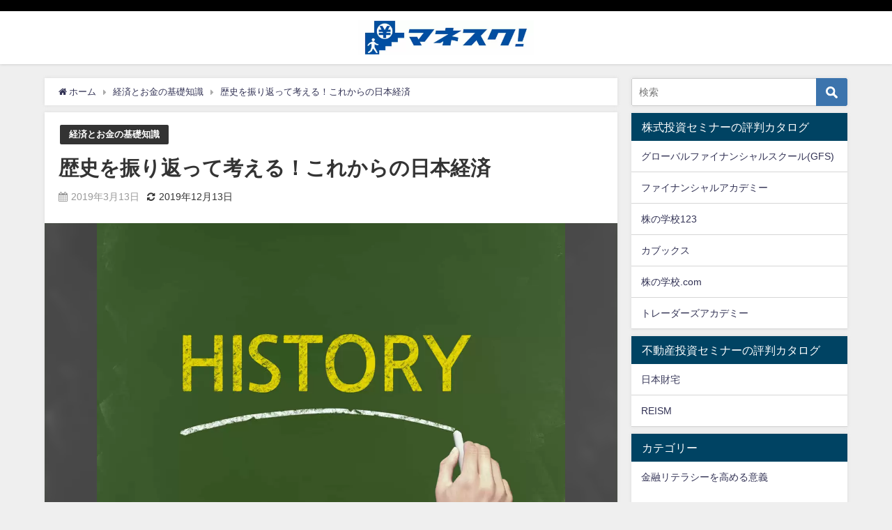

--- FILE ---
content_type: text/html; charset=UTF-8
request_url: https://moneyschool.jp/japanese-economy/
body_size: 15688
content:
<!DOCTYPE html>
<html lang="ja">
<head>
<script>(function(){var w={v:"2.0.0",en:{fn:{},css:{},js:{}}};_wexal_pst=w;var u=navigator.userAgent;if((u.indexOf("iPhone")>0||u.indexOf("Android")>0)&&u.indexOf("Mobile")>0)w.ua="mobile";else w.ua="pc"})();
</script>
<meta charset="utf-8">
<meta http-equiv="X-UA-Compatible" content="IE=edge">
<meta name="viewport" content="width=device-width, initial-scale=1"/>
<title>歴史を振り返って考える！これからの日本経済</title>
<meta name="description" content="現代の日本経済は、少子高齢化の煽りを受けて、なかなか大きく成長することがありません。 アメリカやイギリスといった他の先進諸国は堅実に経済成長しているにも関わらず、日本は取り残されている状態です。 この">
<meta name="thumbnail" content="https://moneyschool.jp/wp-content/uploads/2019/03/iStock-806610176.jpg"/><meta name="robots" content="archive, follow, index">
<!-- Diver OGP -->
<meta property="og:locale" content="ja_JP"/>
<meta property="og:title" content="歴史を振り返って考える！これからの日本経済"/>
<meta property="og:description" content="現代の日本経済は、少子高齢化の煽りを受けて、なかなか大きく成長することがありません。 アメリカやイギリスといった他の先進諸国は堅実に経済成長しているにも関わらず、日本は取り残されている状態です。 この"/>
<meta property="og:type" content="article"/>
<meta property="og:url" content="https://moneyschool.jp/japanese-economy/"/>
<meta property="og:image" content="https://moneyschool.jp/wp-content/uploads/2019/03/iStock-806610176.jpg"/>
<meta property="og:site_name" content="「マネスク！」投資・資産運用を正しく学ぶお金の学校"/>
<meta name="twitter:card" content="summary_large_image"/>
<meta name="twitter:title" content="歴史を振り返って考える！これからの日本経済"/>
<meta name="twitter:url" content="https://moneyschool.jp/japanese-economy/"/>
<meta name="twitter:description" content="現代の日本経済は、少子高齢化の煽りを受けて、なかなか大きく成長することがありません。 アメリカやイギリスといった他の先進諸国は堅実に経済成長しているにも関わらず、日本は取り残されている状態です。 この"/>
<meta name="twitter:image" content="https://moneyschool.jp/wp-content/uploads/2019/03/iStock-806610176.jpg"/>
<!-- / Diver OGP -->
<link rel="canonical" href="https://moneyschool.jp/japanese-economy/">
<link rel="shortcut icon" href="">
<!--[if IE]>
		<link rel="shortcut icon" href="">
<![endif]-->
<link rel="apple-touch-icon" href=""/>
<link rel='dns-prefetch' href='//cdnjs.cloudflare.com'/>
<link rel='dns-prefetch' href='//s.w.org'/>
<link rel="alternate" type="application/rss+xml" title="「マネスク！」投資・資産運用を正しく学ぶお金の学校 &raquo; フィード" href="https://moneyschool.jp/feed/"/>
<link rel="alternate" type="application/rss+xml" title="「マネスク！」投資・資産運用を正しく学ぶお金の学校 &raquo; コメントフィード" href="https://moneyschool.jp/comments/feed/"/>
<link rel="alternate" type="application/rss+xml" title="「マネスク！」投資・資産運用を正しく学ぶお金の学校 &raquo; 歴史を振り返って考える！これからの日本経済 のコメントのフィード" href="https://moneyschool.jp/japanese-economy/feed/"/>
<link rel='stylesheet' href='https://moneyschool.jp/wp-includes/css/dist/block-library/style.min.css?ver=4.6.8' media='all'>
<link rel='stylesheet' href='https://moneyschool.jp/wp-content/plugins/contact-form-7/includes/css/styles.css?ver=4.6.8' media='all'>
<link rel='stylesheet' href='https://moneyschool.jp/wp-content/themes/diver_child/style.css?ver=4.6.8' media='all'>
<link rel='stylesheet' href='https://cdnjs.cloudflare.com/ajax/libs/Swiper/4.5.0/css/swiper.min.css' media='all'>
<script src='https://moneyschool.jp/wp-includes/js/jquery/jquery.js?ver=4.6.8'></script>
<script src='https://moneyschool.jp/wp-includes/js/jquery/jquery-migrate.min.js?ver=4.6.8'></script>
<script src='https://moneyschool.jp/wp-content/themes/diver_child/ranking.css?ver=4.6.8'></script>
<link rel='https://api.w.org/' href='https://moneyschool.jp/wp-json/'/>
<link rel="EditURI" type="application/rsd+xml" title="RSD" href="https://moneyschool.jp/xmlrpc.php?rsd"/>
<link rel="wlwmanifest" type="application/wlwmanifest+xml" href="https://moneyschool.jp/wp-includes/wlwmanifest.xml"/>
<meta name="generator" content="WordPress 5.4.18"/>
<link rel='shortlink' href='https://moneyschool.jp/?p=309'/>
<link rel="alternate" type="application/json+oembed" href="https://moneyschool.jp/wp-json/oembed/1.0/embed?url=https%3A%2F%2Fmoneyschool.jp%2Fjapanese-economy%2F"/>
<link rel="alternate" type="text/xml+oembed" href="https://moneyschool.jp/wp-json/oembed/1.0/embed?url=https%3A%2F%2Fmoneyschool.jp%2Fjapanese-economy%2F&#038;format=xml"/>
<script type="application/ld+json">{
              "@context" : "http://schema.org",
              "@type" : "Article",
              "mainEntityOfPage":{ 
                    "@type":"WebPage", 
                    "@id":"https://moneyschool.jp/japanese-economy/" 
                  }, 
              "headline" : "歴史を振り返って考える！これからの日本経済",
              "author" : {
                   "@type" : "Person",
                   "name" : "moneyschool"
                   },
              "datePublished" : "2019-03-13T22:25:37+0900",
              "dateModified" : "2019-12-13T18:33:35+0900",
              "image" : {
                   "@type" : "ImageObject",
                   "url" : "https://moneyschool.jp/wp-content/uploads/2019/03/iStock-806610176.jpg",
                   "width" : "1187",
                   "height" : "884"
                   },
              "articleSection" : "経済とお金の基礎知識",
              "url" : "https://moneyschool.jp/japanese-economy/",
              "publisher" : {
                   "@type" : "Organization",
                   "name" : "「マネスク！」投資・資産運用を正しく学ぶお金の学校",
              "logo" : {
                   "@type" : "ImageObject",
                   "url" : "https://moneyschool.jp/wp-content/uploads/2019/11/rogo4.jpg"}
              },
              "description" : "現代の日本経済は、少子高齢化の煽りを受けて、なかなか大きく成長することがありません。 アメリカやイギリスといった他の先進諸国は堅実に経済成長しているにも関わらず、日本は取り残されている状態です。 この"
              }</script><style>body{background-image:url()}</style><style>#onlynav ul ul,#nav_fixed #nav ul ul,.header-logo #nav ul ul{visibility:hidden;opacity:0;transition:.2s ease-in-out;transform:translateY(10px)}#onlynav ul ul ul,#nav_fixed #nav ul ul ul,.header-logo #nav ul ul ul{transform:translateX(-20px) translateY(0)}#onlynav ul li:hover>ul,#nav_fixed #nav ul li:hover>ul,.header-logo #nav ul li:hover>ul{visibility:visible;opacity:1;transform:translateY(0)}#onlynav ul ul li:hover>ul,#nav_fixed #nav ul ul li:hover>ul,.header-logo #nav ul ul li:hover>ul{transform:translateX(0) translateY(0)}</style><style>body{background-color:#efefef;color:#333}a{color:#335}a:hover{color:#6495ED}.content{color:#000}.content a{color:#6f97bc}.content a:hover{color:#6495ED}.header-wrap,#header ul.sub-menu,#header ul.children,#scrollnav,.description_sp{background:#fff;color:#333}.header-wrap a,#scrollnav a,div.logo_title{color:#335}.header-wrap a:hover,div.logo_title:hover{color:#6495ED}.drawer-nav-btn span{background-color:#335}.drawer-nav-btn:before,.drawer-nav-btn:after{border-color:#335}#scrollnav ul li a{background:rgba(255,255,255,.8);color:#505050}.header_small_menu{background:#000;color:#fff}.header_small_menu a{color:#fff}.header_small_menu a:hover{color:#6495ED}#nav_fixed.fixed,#nav_fixed #nav ul ul{background:rgba(70,78,112,.81);color:#fff}#nav_fixed.fixed a,#nav_fixed .logo_title{color:#fff}#nav_fixed.fixed a:hover{color:#6495ED}#nav_fixed .drawer-nav-btn:before,#nav_fixed .drawer-nav-btn:after{border-color:#fff}#nav_fixed .drawer-nav-btn span{background-color:#fff}#onlynav{background:#fff;color:#333}#onlynav ul li a{color:#333}#onlynav ul ul.sub-menu{background:#fff}#onlynav div>ul>li>a:before{border-color:#333}#onlynav ul>li:hover>a:hover,#onlynav ul>li:hover>a,#onlynav ul>li:hover li:hover>a,#onlynav ul li:hover ul li ul li:hover>a{background:#5d8ac1;color:#fff}#onlynav ul li ul li ul:before{border-left-color:#fff}#onlynav ul li:last-child ul li ul:before{border-right-color:#fff}#bigfooter{background:#fff;color:#333}#bigfooter a{color:#335}#bigfooter a:hover{color:#6495ED}#footer{background:#fff;color:#999}#footer a{color:#335}#footer a:hover{color:#6495ED}#sidebar .widget{background:#fff;color:#333}#sidebar .widget a:hover{color:#6495ED}.post-box-contents,#main-wrap #pickup_posts_container img,.hentry,#single-main .post-sub,.navigation,.single_thumbnail,.in_loop,#breadcrumb,.pickup-cat-list,.maintop-widget,.mainbottom-widget,#share_plz,.sticky-post-box,.catpage_content_wrap,.cat-post-main{background:#fff}.post-box{border-color:#eee}.drawer_content_title,.searchbox_content_title{background:#eee;color:#333}.drawer-nav,#header_search{background:#fff}.drawer-nav,.drawer-nav a,#header_search,#header_search a{color:#000}#footer_sticky_menu{background:rgba(255,255,255,.8)}.footermenu_col{background:rgba(255,255,255,.8);color:#333}a.page-numbers{background:#afafaf;color:#fff}.pagination .current{background:#607d8b;color:#fff}</style><style>.grid_post_thumbnail{height:170px}.post_thumbnail{height:180px}@media screen and (min-width:1201px){#main-wrap,.header-wrap .header-logo,.header_small_content,.bigfooter_wrap,.footer_content,.container_top_widget,.container_bottom_widget{width:90%}}@media screen and (max-width:1200px){#main-wrap,.header-wrap .header-logo,.header_small_content,.bigfooter_wrap,.footer_content,.container_top_widget,.container_bottom_widget{width:96%}}@media screen and (max-width:768px){#main-wrap,.header-wrap .header-logo,.header_small_content,.bigfooter_wrap,.footer_content,.container_top_widget,.container_bottom_widget{width:100%}}@media screen and (min-width:960px){#sidebar{width:310px}}@media screen and (max-width:767px){.grid_post_thumbnail{height:160px}.post_thumbnail{height:130px}}@media screen and (max-width:599px){.grid_post_thumbnail{height:100px}.post_thumbnail{height:70px}}</style><style>@media screen and (min-width:1201px){#main-wrap{width:90%}}@media screen and (max-width:1200px){#main-wrap{width:96%}}</style><link rel="icon" href="https://moneyschool.jp/wp-content/uploads/2019/02/cropped-school-32x32.png" sizes="32x32"/>
<link rel="icon" href="https://moneyschool.jp/wp-content/uploads/2019/02/cropped-school-192x192.png" sizes="192x192"/>
<link rel="apple-touch-icon" href="https://moneyschool.jp/wp-content/uploads/2019/02/cropped-school-180x180.png"/>
<meta name="msapplication-TileImage" content="https://moneyschool.jp/wp-content/uploads/2019/02/cropped-school-270x270.png"/>
<script src="https://www.youtube.com/iframe_api"></script>
<script async src="//pagead2.googlesyndication.com/pagead/js/adsbygoogle.js"></script>
<script>
		(function(i,s,o,g,r,a,m){i['GoogleAnalyticsObject']=r;i[r]=i[r]||function(){(i[r].q=i[r].q||[]).push(arguments)},i[r].l=1*new Date();a=s.createElement(o),m=s.getElementsByTagName(o)[0];a.async=1;a.src=g;m.parentNode.insertBefore(a,m)})(window,document,'script','//www.google-analytics.com/analytics.js','ga');ga('create',"UA-137496691-1",'auto');ga('send','pageview');</script>
<!-- Global site tag (gtag.js) - Google Ads: 952410357 -->
<script async src="https://www.googletagmanager.com/gtag/js?id=AW-952410357"></script>
<script>
  window.dataLayer = window.dataLayer || [];
  function gtag(){dataLayer.push(arguments);}
  gtag('js', new Date());
  gtag('config', 'AW-952410357');
</script></head>
<body itemscope="itemscope" itemtype="http://schema.org/WebPage" class="post-template-default single single-post postid-309 single-format-standard wp-embed-responsive">
<div id="fb-root"></div>
<script async defer crossorigin="anonymous" src="https://connect.facebook.net/ja_JP/sdk.js#xfbml=1&version=v5.0&appId="></script>
<div id="container">
<!-- header -->
<!-- lpページでは表示しない -->
<div id="header" class="clearfix">
<header class="header-wrap" role="banner" itemscope="itemscope" itemtype="http://schema.org/WPHeader">
<div class="header_small_menu clearfix">
<div class="header_small_content">
<div id="description"></div>
<nav class="header_small_menu_right" role="navigation" itemscope="itemscope" itemtype="http://scheme.org/SiteNavigationElement">
</nav>
</div>
</div>
<div class="header-logo clearfix">
<!-- /Navigation -->
<div id="logo">
<a href="https://moneyschool.jp/">
<img src="https://moneyschool.jp/wp-content/uploads/2019/11/rogo4.jpg" alt="「マネスク！」投資・資産運用を正しく学ぶお金の学校">
</a>
</div>
</div>
</header>
<nav id="scrollnav" class="inline-nospace" role="navigation" itemscope="itemscope" itemtype="http://scheme.org/SiteNavigationElement">
</nav>
<div id="nav_fixed">
<div class="header-logo clearfix">
<!-- Navigation -->
<!-- /Navigation -->
<div class="logo clearfix">
<a href="https://moneyschool.jp/">
<img src="https://moneyschool.jp/wp-content/uploads/2019/11/rogo4.jpg" alt="「マネスク！」投資・資産運用を正しく学ぶお金の学校">
</a>
</div>
<nav id="nav" role="navigation" itemscope="itemscope" itemtype="http://scheme.org/SiteNavigationElement">
</nav>
</div>
</div>
<nav id="onlynav" class="onlynav" role="navigation" itemscope="itemscope" itemtype="http://scheme.org/SiteNavigationElement">
</nav>
</div>
<div class="d_sp">
</div>
<div id="main-wrap">
<!-- main -->
<main id="single-main" style="float:left;margin-right:-330px;padding-right:330px;" role="main">
<!-- パンくず -->
<ul id="breadcrumb" itemscope itemtype="http://schema.org/BreadcrumbList">
<li itemprop="itemListElement" itemscope itemtype="http://schema.org/ListItem"><a href="https://moneyschool.jp/" itemprop="item"><span itemprop="name"><i class="fa fa-home" aria-hidden="true"></i> ホーム</span></a><meta itemprop="position" content="1"/></li><li itemprop="itemListElement" itemscope itemtype="http://schema.org/ListItem"><a href="https://moneyschool.jp/category/economy-study-category/" itemprop="item"><span itemprop="name">経済とお金の基礎知識</span></a><meta itemprop="position" content="2"/></li><li class="breadcrumb-title" itemprop="itemListElement" itemscope itemtype="http://schema.org/ListItem"><a href="https://moneyschool.jp/japanese-economy/" itemprop="item"><span itemprop="name">歴史を振り返って考える！これからの日本経済</span></a><meta itemprop="position" content="3"/></li></ul>
<div id="content_area" class="fadeIn animated">
<article id="post-309" class="post-309 post type-post status-publish format-standard has-post-thumbnail hentry category-economy-study-category">
<header>
<div class="post-meta clearfix">
<div class="cat-tag">
<div class="single-post-category" style="background:"><a href="https://moneyschool.jp/category/economy-study-category/" rel="category tag">経済とお金の基礎知識</a></div>
</div>
<h1 class="single-post-title entry-title">歴史を振り返って考える！これからの日本経済</h1>
<div class="post-meta-bottom">
<time class="single-post-date published updated" datetime="2019-03-13"><i class="fa fa-calendar" aria-hidden="true"></i>2019年3月13日</time>
<time class="single-post-date modified" datetime="2019-12-13"><i class="fa fa-refresh" aria-hidden="true"></i>2019年12月13日</time>
</div>
</div>
<figure class="single_thumbnail" style="background-image:url(https://moneyschool.jp/wp-content/uploads/2019/03/iStock-806610176.jpg)">
<img src="https://moneyschool.jp/wp-content/uploads/2019/03/iStock-806610176.jpg" alt="経済の歴史から捉える！日本経済の問題点についてわかりやすく解説する。"><figcaption>経済の歴史から捉える！日本経済の問題点についてわかりやすく解説する。</figcaption>	</figure>
</header>
<section class="single-post-main">
<div class="content">
<p>株式投資やFXを行ううえで、日本経済の歴史を知っておくことは重要になります。</p>
<p>&nbsp;</p>
<p>長い日本の歴史の中で、為替や株価にはそれぞれ良い時・悪い時がありました。</p>
<p>歴史の大きな流れを把握しておくことで、今後の見通しに関してもヒントを得ることができるかもしれません。</p>
<p>&nbsp;</p>
<p>現在の日本経済は、失われた20年を抜けて、回復基調にあるといわれています。</p>
<p>しかし、世界の状況を見れば、米中貿易問題、イギリスのEU離脱問題と大きな問題を抱えています。</p>
<p>&nbsp;</p>
<p>日本は歴史の中でどのように成長し、海外の影響をどのように受けていたのかを解説します。</p>
<p>そして、今後の日本経済がどうなっていくのか考えてみましょう。</p>
<p>&nbsp;</p>
<div id="toc_container" class="no_bullets"><p class="toc_title">Contents</p><ul class="toc_list"><li><a href="#i"><span class="toc_number toc_depth_1">1</span> 戦前と戦後復興期の日本経済</a><ul><li><a href="#i-2"><span class="toc_number toc_depth_2">1.1</span> 明治維新後～第一次世界大戦</a></li><li><a href="#i-3"><span class="toc_number toc_depth_2">1.2</span> 世界恐慌後～終戦</a></li></ul></li><li><a href="#i-4"><span class="toc_number toc_depth_1">2</span> 戦後復興期の日本経済</a><ul><li><a href="#GHQ"><span class="toc_number toc_depth_2">2.1</span> GHQによる政策</a></li><li><a href="#i-5"><span class="toc_number toc_depth_2">2.2</span> 朝鮮戦争による軍需</a></li></ul></li><li><a href="#i-6"><span class="toc_number toc_depth_1">3</span> 高度経済成長期の日本経済</a><ul><li><a href="#i-7"><span class="toc_number toc_depth_2">3.1</span> 高度経済成長期とは</a></li><li><a href="#i-8"><span class="toc_number toc_depth_2">3.2</span> 高度経済成長期の始まり</a></li><li><a href="#i-9"><span class="toc_number toc_depth_2">3.3</span> 国民総生産世界第２位に</a></li></ul></li><li><a href="#i-10"><span class="toc_number toc_depth_1">4</span> 安定成長期の日本経済</a><ul><li><a href="#i-11"><span class="toc_number toc_depth_2">4.1</span> 安定成長期とは</a></li><li><a href="#i-12"><span class="toc_number toc_depth_2">4.2</span> オイルショック</a></li><li><a href="#i-13"><span class="toc_number toc_depth_2">4.3</span> 貿易摩擦</a></li></ul></li><li><a href="#i-14"><span class="toc_number toc_depth_1">5</span> バブル経済時の日本経済</a><ul><li><a href="#i-15"><span class="toc_number toc_depth_2">5.1</span> バブル経済とは</a></li><li><a href="#i-16"><span class="toc_number toc_depth_2">5.2</span> バブル経済の終わり</a></li></ul></li><li><a href="#i-17"><span class="toc_number toc_depth_1">6</span> バブル崩壊後の日本経済</a><ul><li><a href="#i-18"><span class="toc_number toc_depth_2">6.1</span> バブル経済後の日本</a></li><li><a href="#i-19"><span class="toc_number toc_depth_2">6.2</span> リーマンショックから現在へ</a></li></ul></li><li><a href="#i-20"><span class="toc_number toc_depth_1">7</span> 日本経済の今後の見通し</a><ul><li><a href="#i-21"><span class="toc_number toc_depth_2">7.1</span> オリンピック特需</a></li><li><a href="#i-22"><span class="toc_number toc_depth_2">7.2</span> 低迷への可能性</a></li></ul></li><li><a href="#i-23"><span class="toc_number toc_depth_1">8</span> まとめ</a></li></ul></div>
<h2><span id="i">戦前と戦後復興期の日本経済</span></h2>
<h3><span id="i-2">明治維新後～第一次世界大戦</span></h3>
<p>明治維新後の日本はヨーロッパに倣って、工業化・近代化を進行します。</p>
<p>工業化・近代化に伴い、市場経済という概念が登場してきました。</p>
<p>&nbsp;</p>
<p>そして島国である日本は、推し進めた工業化による製品の輸出により外貨を獲得していき、経済発展を遂げていきます。</p>
<p>特に、第一次世界大戦では、ヨーロッパでの軍需が増えて輸出が増えることで、日本経済は大いに潤いました。</p>
<p>&nbsp;</p>
<p>しかし、第一次世界大戦が終わると軍需による輸出が減りました。</p>
<p>それに伴い、日本経済も停滞します。</p>
<p>&nbsp;</p>
<p>そんな中で、アメリカを起点とする「世界恐慌」が起こります。</p>
<p>&nbsp;</p>
<h3><span id="i-3">世界恐慌後～終戦</span></h3>
<p>世界全体の経済状況が悪化すると、日本の輸出は伸び悩んで製品は売れなくなってしまいました。</p>
<p>日本の経済は輸出で利益を出すことができなくなり、景気は悪化していきます。</p>
<p>&nbsp;</p>
<p>そんな中、日本は、世界恐慌からいち早く脱出したソビエト連邦に感化され、自由主義経済から国家統制経済に移行しました。</p>
<p>これは、官僚が軍部と連携して、日中戦争を起こし、経済を統制していきます。</p>
<p>&nbsp;</p>
<p>この際に、戦争のための資金が税金だけでは賄えず、国債が乱発されます。</p>
<p>しかし、最終的に太平洋戦争によって、日本は戦争に敗れました。</p>
<p>&nbsp;</p>
<h2><span id="i-4">戦後復興期の日本経済</span></h2>
<h3><span id="GHQ">GHQによる政策</span></h3>
<p>戦後復興期とは、太平洋戦争後に焼け野原となり物資不足であった日本が、GHQによる経済政策や戦争特需によって経済が復興するまでの期間を指します。</p>
<p>戦後日本はすべてのものが不足する中、インフレーションに見舞われました。</p>
<p>&nbsp;</p>
<p>また、戦前の国債が償還されることで、インフレーションを超えるハイパーインフレーションの状態となってしまいました。</p>
<p>それによって預金封鎖や新円の切り替えが行われます。</p>
<p>&nbsp;</p>
<p>また、太平洋戦争に負けた日本は、連合国軍最高司令官総司令部（GHQ）の支配下に置かれます。</p>
<p>GHQは日本経済の民主化政策を行い、また傾斜生産方式を採用してインフレーションを抑えようとします。</p>
<p>&nbsp;</p>
<p>戦後の日本は物資が足りず、経済は悪化しました。</p>
<p>しかし賠償請求が軽かったことや前述したGHQの経済政策によって、経済は回復していきます。</p>
<p>&nbsp;</p>
<p>そして、1950年から日本経済にとっては明るい兆しの見える朝鮮戦争が始まります。</p>
<p>&nbsp;</p>
<h3><span id="i-5">朝鮮戦争による軍需</span></h3>
<p>朝鮮戦争が始まると、アメリカは日本に軍需物資の生産を命じました。</p>
<p>日本はそれに従って、軍需物資の生産を増やします。</p>
<p>&nbsp;</p>
<p>生産された物資はアメリカが買い取ってくれるので、企業が儲かります。</p>
<p>このようなサイクルで、日本の経済はめざましい回復を見せるようになりました。</p>
<p>&nbsp;</p>
<p>この一連の特需は、「朝鮮特需」と呼ばれます。</p>
<p>そして、日本経済は「もはや戦後ではない」と呼ばれるほどに回復して、高度経済成長期を迎えます。</p>
<p>&nbsp;</p>
<h2><span id="i-6">高度経済成長期の日本経済</span></h2>
<h3><span id="i-7">高度経済成長期とは</span></h3>
<p>高度経済成長期は1954年あたりから1973年あたりまでの約20年間のことです。</p>
<p>経済成長率は実質年平均10%前後と高い水準で、成長を続けました。</p>
<p>&nbsp;</p>
<p>高度経済成長期の日本を支えたのが以下の要素です。</p>
<p>・重化学工業分野での技術革新</p>
<p>・国内市場の拡大</p>
<p>・固定相場制での円安による輸出拡大</p>
<p>・海外資源を安価に輸入</p>
<p>&nbsp;</p>
<p>ここでは、その歴史年表から順に高度経済成長期について解説します。</p>
<p>&nbsp;</p>
<h3><span id="i-8">高度経済成長期の始まり</span></h3>
<p>1955年から1957年にかけて、朝鮮特需による「神武景気」と呼ばれる好景気を迎えます。</p>
<p>しかしその後1年間、「なべ底景気」と呼ばれるデフレーションが起こります。</p>
<p>&nbsp;</p>
<p>これは朝鮮特需などによって在庫が急増したという短期的な要因でした。</p>
<p>そのため、公定歩合の引き下げによって、すぐに景気は回復しました。</p>
<p>&nbsp;</p>
<p>1958年から1961年には「岩戸景気」と呼ばれる好景気を迎えました。</p>
<p>設備投資が活発になり、技術力が向上します。</p>
<p>&nbsp;</p>
<p>また、池田勇人内閣は10年で1人あたり国民所得を倍にするという国民所得倍増計画を策定します。</p>
<p>結果は予想以上となり、7年で目標を達成しました。</p>
<p>&nbsp;</p>
<h3><span id="i-9">国民総生産世界第２位に</span></h3>
<p>そして、国民総生産は世界第2位となり、日本は経済大国へと成長を遂げます。</p>
<p>その後も、証券不況など一時的な不況はありました。</p>
<p>&nbsp;</p>
<p>しかしながら、東京オリンピックによる「オリンピック景気」、その後の「いざなぎ景気」によって日本の経済は拡大していきます。</p>
<p>しかし、オイルショックを起点に景気の拡大は抑えられ、高度経済成長は終焉。</p>
<p>&nbsp;</p>
<p>日本経済は安定成長期に入っていきます。</p>
<p>&nbsp;</p>
<h2><span id="i-10">安定成長期の日本経済</span></h2>
<h3><span id="i-11">安定成長期とは</span></h3>
<p>安定成長期は1973年から1987年までのバブル期までの14年間のことを指します。</p>
<p>文献によってはバブル期も安定成長期に含むこともありますので、ご注意ください。</p>
<p>&nbsp;</p>
<p>安定成長期は年平均成長率が4%でした。</p>
<p>高度経済成長期から見れば落ち着いた成長率と感じられるでしょう。</p>
<p>&nbsp;</p>
<p>では、安定成長期の出来事を解説します。</p>
<p>&nbsp;</p>
<h3><span id="i-12">オイルショック</span></h3>
<p>高度経済成長により経済発展してきた日本ですが、1973年に第一次石油危機が起きました。</p>
<p>第四次中東戦争を機に産油国が原油の減産と大幅値上げを行います。</p>
<p>&nbsp;</p>
<p>日本は石油を輸入に頼っていたので、大ダメージを受けます。</p>
<p>失業・石油を使った商品のインフレーション・貿易収支が悪化しました。</p>
<p>&nbsp;</p>
<p>石油危機にてインフレーションとなった日本は経済成長率がマイナスとなりました。</p>
<p>しかし、日本は省エネルギーや経営の合理化を進めて、先進国のなかでも早く立ち直ります。</p>
<p>&nbsp;</p>
<p>そして、産業構造が変化し、自動車や電機製品などのハイテク産業が伸びます。</p>
<p>また、第三次産業が発達したのもこの時期です。</p>
<p>&nbsp;</p>
<h3><span id="i-13">貿易摩擦</span></h3>
<p>そして、アメリカのレーガノミクスと呼ばれる高金利政策によってドル高円安が進行し、ハイテク産業の輸出が増加しました。</p>
<p>しかし、貿易赤字が拡大したアメリカが不満を唱え、貿易摩擦が生じます。</p>
<p>&nbsp;</p>
<p>結果、プラザ合意で貿易不均衡を解消するために、G5参加国は通貨をドルに対して一律10～12%を切り下げるために、協調介入を決定するのです。</p>
<p>ドル円は円高ドル安となり、輸出が減少していきました。</p>
<p>&nbsp;</p>
<p>プラザ合意はこの後のバブル景気と失われた20年と呼ばれる経済低迷期の起点ともいわれ、日本経済の転換とも見方もあります。</p>
<p>&nbsp;</p>
<h2><span id="i-14">バブル経済時の日本経済</span></h2>
<h3><span id="i-15">バブル経済とは</span></h3>
<p>バブル経済は1987年から1991年までの4年間を指します。</p>
<p>資産価値の上昇と株価の大幅な上昇によって、この好景気は社会現象になります。</p>
<p>&nbsp;</p>
<p>バブル経済の原因は政府、日本銀行の金融財政政策です。</p>
<p>プラザ合意を受けて円高が進行し続け、1年で1ドル240円から150円となります。</p>
<p>&nbsp;</p>
<p>それによって輸出産業はダメージを受け、倒産する会社も出てきました。</p>
<p>貿易収支も落ち込み、貿易赤字となります。</p>
<p>&nbsp;</p>
<p>そこで、日本政府は内需を増やすために、公共投資を拡大しました。</p>
<p>さらに、日銀は公定歩合を引き下げ、長期的に金融緩和を行います。</p>
<p>&nbsp;</p>
<p>公定歩合の引き下げに伴い、市場金利も下がり、新事業への投資が活発になります。</p>
<p>また、土地の値段も高騰したり、資金を得た企業が海外への投資を拡大しました。</p>
<p>&nbsp;</p>
<p>このことによって、かつて誰も経験したことのないような好景気が4年間ほど続くことになったのです。</p>
<p>&nbsp;</p>
<h3><span id="i-16">バブル経済の終わり</span></h3>
<p>しかし、この資産価値の上昇は実体経済の成長から乖離したため、長続きしませんでした。</p>
<p>会社は工場を、家庭は耐久消費財を十分に持っているため、需要が減ります。</p>
<p>&nbsp;</p>
<p>そしてバブルは崩壊し、日本は長期的な経済低迷期を迎えます。</p>
<p>&nbsp;</p>
<h2><span id="i-17">バブル崩壊後の日本経済</span></h2>
<h3><span id="i-18">バブル経済後の日本</span></h3>
<p>バブル経済が崩壊した後、日本は失われた20年と呼ばれる長期低迷期を迎えます。</p>
<p>バブル景気で積み重なった不良債権問題やアジア通貨危機によってデフレーションが進行し、金融危機が発生します。</p>
<p>&nbsp;</p>
<p>それに伴い、名門金融機関の破綻が相次ぎ、大手金融機関の合併、統合が図られます。</p>
<p>これによって名目GDP成長率が-1.5%となりました。</p>
<p>&nbsp;</p>
<p>そのような状況で、BRICsと呼ばれる新興国が台頭し、外需によって景気が緩やかに回復します。</p>
<p>また、IT革命によってインターネット関連の株が上昇し、ITバブルが起きました。</p>
<p>&nbsp;</p>
<p>しかし、アメリカの同時多発テロや、日本での光通信の携帯電話売買による不正で株価が暴落します。</p>
<p>これにより、ITバブルは崩壊しました。</p>
<p>&nbsp;</p>
<p>その後、日本では小泉純一郎内閣による「聖域なき構造改革」によって不良債権問題が解決に進みます。</p>
<p>さらに円安が進み、輸出企業が好調な経済を示し成長率も2％まで回復します。</p>
<p>&nbsp;</p>
<h3><span id="i-19">リーマンショックから現在へ</span></h3>
<p>しかし、2008年のリーマンショックによって再び世界は不況となりました。</p>
<p>それによって外需が減り、輸出企業は不振に陥ります。</p>
<p>&nbsp;</p>
<p>追い打ちをかけるように、円の信用が高まって円高となり、日本の貿易はさらに悪化するのです。</p>
<p>そんな状況下で、2013年に安倍晋三内閣総理大臣がアベノミクスと呼ばれる政策を進めて日本経済の回復を目指したのです。</p>
<p>&nbsp;</p>
<p>結果、アベノミクスの狙いどおりに日本経済は回復基調を示しています。</p>
<p>&nbsp;</p>
<h2><span id="i-20">日本経済の今後の見通し</span></h2>
<h3><span id="i-21">オリンピック特需</span></h3>
<p>現在は日本の経済は好調を示しており、アベノミクスも一定の評価を得ています。</p>
<p>さらに、東京オリンピック、大阪万博と高度経済成長期と同じイベントがあることから、日本経済の復調が大いに期待されていると言えるでしょう。</p>
<p>&nbsp;</p>
<h3><span id="i-22">低迷への可能性</span></h3>
<p>しかし東京オリンピック終了後、オリンピック特需はなくなり、景気が後退する可能性があります。</p>
<p>また、米中の貿易摩擦、イギリスのEU離脱問題、EUの財政危機と海外の景気動向も見逃せません。</p>
<p>&nbsp;</p>
<p>日本は外需をもとに経済成長しました。</p>
<p>そのため世界の経済が低迷してきたら、日本の景気は後退していく傾向にあると言えます。</p>
<p>&nbsp;</p>
<h2><span id="i-23">まとめ</span></h2>
<p>日本経済の歴史は外需によって発展、安定してきました。</p>
<p>そのため世界的な不況が起これば、それと同時に日本経済も後退します。</p>
<p>&nbsp;</p>
<p>これは日本が輸出に頼っていることに起因します。</p>
<p>日本の基幹産業は輸出向けの工業製品も多く、今後も日本経済は、海外の景気動向に左右されやすいでしょう。</p>
<p>&nbsp;</p>
<p>つまり、今後の日本の経済を知るうえで、海外の動向は注目すべきです。</p>
<p>今、世界では米中の貿易摩擦、財政危機やイギリスの離脱問題によるEUの不安定感があります。</p>
<p>&nbsp;</p>
<p>今後の日本経済を見通すうえで、世界の政治的、経済的な動向に注目しましょう。</p>
<p>&nbsp;</p>
<p>&nbsp;</p>
<p>https://moneyschool.jp/economic-overview/</p>
<div class="button solid big black"><a href="https://moneyschool.jp/economic-overview/" class="big"><i class="fa fa-arrow-circle-right before" aria-hidden="true"><span>fa-arrow-circle-right</span></i>記事を読む</a></div>
</div>
<div class="bottom_ad clearfix">
</div>
</section>
<footer class="article_footer">
<!-- コメント -->
<!-- 関連キーワード -->
<!-- 関連記事 -->
</footer>
</article>
</div>
<!-- CTA -->
<div id="cta" style="background:#ffffff">
<div class="cta_title" style="background:;color:">なぜ今お金を学ぶのか？</div>
<div class="cta_content clearfix">
<div class="cta_thumbnail" style="float:none;width:70%"></div>
<div class="content" style="color:"><p><img src="https://moneyschool.jp/wp-content/uploads/2019/10/ranking_post_kv.png" alt="" width="1400" height="520" class="alignright size-full wp-image-2292"/><a href="https://moneyschool.jp/global-financial-school/" target="_blank" rel="noopener"></a></p>
<p>&nbsp;</p>
<p>老後はどのくらいのお金が必要ですか？</p>
<p>何歳まで働き、どのくらい稼げますか？</p>
<p>皆さんの祖父母世代は、銀行にお金を預けているだけで金利が10%、親世代は7%がつきました。</p>
<p>今は、0.01%しかつきません。</p>
<p>資産が倍になるまでの年数は、10%であれば7.2年。 7%だと10.2年。</p>
<p>今の日本の、0.01%だと6932年かかります。</p>
<p>昨今の2000万円問題もあり、投資による自助努力で、老後資産を築き自身の身を守る必要が出てきてます。</p>
<p>しかし、焦って投資を進めてしまうのはおすすめしません。 必ず失敗します。</p>
<p>また、資産運用を始めるにあたり、まずはセミナーに足を運ぶ選択肢もあります。</p>
<p>このサイトでは、あなたの目的や生活スタイルに合った投資・資産運用、おすすめのセミナーを特集しています。</p>
<p>資産を増やしていくには、適切な「伴走者」が必要です。</p>
<p>お金の不安を解消すべく、このサイトを活用し、明るい未来への第一歩を踏み出してください。</p>
</div>
</div>
<div class="cta_btnarea button big shadow">
<a href="https://moneyschool.jp/" rel="nofollow" style="background:#81d742;color:#ffffff;">▶︎▶︎資産運用セミナー特集へ</a>
</div>
</div>
<!-- navigation -->
<div class="post-sub">
<!-- bigshare -->
<!-- rabdom_posts(bottom) -->
</div>
</main>
<!-- /main -->
<!-- sidebar -->
<div id="sidebar" style="float:right;" role="complementary">
<div class="sidebar_content">
<div id="search-2" class="widget widget_search"><form method="get" class="searchform" action="https://moneyschool.jp/" role="search">
<input type="text" placeholder="検索" name="s" class="s">
<input type="submit" class="searchsubmit" value="">
</form></div><div id="nav_menu-3" class="widget widget_nav_menu"><div class="widgettitle">株式投資セミナーの評判カタログ</div><div class="menu-%e6%a0%aa%e5%bc%8f%e6%8a%95%e8%b3%87%e3%82%bb%e3%83%9f%e3%83%8a%e3%83%bc%e3%81%ae%e8%a9%95%e5%88%a4%e3%82%ab%e3%82%bf%e3%83%ad%e3%82%b0-container"><ul id="menu-%e6%a0%aa%e5%bc%8f%e6%8a%95%e8%b3%87%e3%82%bb%e3%83%9f%e3%83%8a%e3%83%bc%e3%81%ae%e8%a9%95%e5%88%a4%e3%82%ab%e3%82%bf%e3%83%ad%e3%82%b0" class="menu"><li id="menu-item-2302" class="menu-item menu-item-type-custom menu-item-object-custom menu-item-2302"><a href="https://moneyschool.jp/category/moneyschool-category/gfs-category/">グローバルファイナンシャルスクール(GFS)</a></li>
<li id="menu-item-2303" class="menu-item menu-item-type-custom menu-item-object-custom menu-item-2303"><a href="https://moneyschool.jp/category/moneyschool-category/fa-category/">ファイナンシャルアカデミー</a></li>
<li id="menu-item-2304" class="menu-item menu-item-type-custom menu-item-object-custom menu-item-2304"><a href="https://moneyschool.jp/stock-school123/">株の学校123</a></li>
<li id="menu-item-2305" class="menu-item menu-item-type-custom menu-item-object-custom menu-item-2305"><a href="https://moneyschool.jp/kabux/">カブックス</a></li>
<li id="menu-item-2306" class="menu-item menu-item-type-custom menu-item-object-custom menu-item-2306"><a href="https://moneyschool.jp/kabu-com/">株の学校.com</a></li>
<li id="menu-item-2307" class="menu-item menu-item-type-custom menu-item-object-custom menu-item-2307"><a href="https://moneyschool.jp/traders-academy/">トレーダーズアカデミー</a></li>
</ul></div></div><div id="nav_menu-4" class="widget widget_nav_menu"><div class="widgettitle">不動産投資セミナーの評判カタログ</div><div class="menu-%e4%b8%8d%e5%8b%95%e7%94%a3%e6%8a%95%e8%b3%87%e3%82%bb%e3%83%9f%e3%83%8a%e3%83%bc%e3%81%ae%e8%a9%95%e5%88%a4%e3%82%ab%e3%82%bf%e3%83%ad%e3%82%b0-container"><ul id="menu-%e4%b8%8d%e5%8b%95%e7%94%a3%e6%8a%95%e8%b3%87%e3%82%bb%e3%83%9f%e3%83%8a%e3%83%bc%e3%81%ae%e8%a9%95%e5%88%a4%e3%82%ab%e3%82%bf%e3%83%ad%e3%82%b0" class="menu"><li id="menu-item-2308" class="menu-item menu-item-type-custom menu-item-object-custom menu-item-2308"><a href="https://moneyschool.jp/nihon-zaitaku/">日本財宅</a></li>
<li id="menu-item-2309" class="menu-item menu-item-type-custom menu-item-object-custom menu-item-2309"><a href="https://moneyschool.jp/reism/">REISM</a></li>
</ul></div></div><div id="nav_menu-2" class="widget widget_nav_menu"><div class="widgettitle">カテゴリー</div><div class="menu-%e3%82%ab%e3%83%86%e3%82%b4%e3%83%aa%ef%bc%88%e9%a0%86%e7%95%aa%e5%a4%89%e6%9b%b4%ef%bc%89-container"><ul id="menu-%e3%82%ab%e3%83%86%e3%82%b4%e3%83%aa%ef%bc%88%e9%a0%86%e7%95%aa%e5%a4%89%e6%9b%b4%ef%bc%89" class="menu"><li id="menu-item-1629" class="menu-item menu-item-type-taxonomy menu-item-object-category menu-item-has-children menu-item-1629"><a href="https://moneyschool.jp/category/literacy-category/">金融リテラシーを高める意義</a>
<ul class="sub-menu">
<li id="menu-item-1621" class="menu-item menu-item-type-taxonomy menu-item-object-category menu-item-1621"><a href="https://moneyschool.jp/category/literacy-category/unyo-hitsuyosei-category/">資産運用の必要性について</a></li>
<li id="menu-item-1622" class="menu-item menu-item-type-taxonomy menu-item-object-category menu-item-1622"><a href="https://moneyschool.jp/category/literacy-category/rougo-category/">老後の生活不安解消に向けて</a></li>
</ul>
</li>
<li id="menu-item-1610" class="menu-item menu-item-type-taxonomy menu-item-object-category menu-item-has-children menu-item-1610"><a href="https://moneyschool.jp/category/moneyschool-category/">お金の学校（マネースクール）</a>
<ul class="sub-menu">
<li id="menu-item-1613" class="menu-item menu-item-type-taxonomy menu-item-object-category menu-item-1613"><a href="https://moneyschool.jp/category/moneyschool-category/gfs-category/">（GFS）グローバルファイナンシャルスクール</a></li>
<li id="menu-item-1612" class="menu-item menu-item-type-taxonomy menu-item-object-category menu-item-1612"><a href="https://moneyschool.jp/category/moneyschool-category/fa-category/">（FA）ファイナンシャルアカデミー</a></li>
<li id="menu-item-1611" class="menu-item menu-item-type-taxonomy menu-item-object-category menu-item-1611"><a href="https://moneyschool.jp/category/moneyschool-category/kabux-category/">株の学校「カブックス」</a></li>
<li id="menu-item-3199" class="menu-item menu-item-type-taxonomy menu-item-object-category menu-item-3199"><a href="https://moneyschool.jp/category/moneyschool-category/tradersacademy-category/">トレーダーズアカデミー</a></li>
<li id="menu-item-3200" class="menu-item menu-item-type-taxonomy menu-item-object-category menu-item-3200"><a href="https://moneyschool.jp/category/moneyschool-category/kabuschool123-category/">株の学校123</a></li>
<li id="menu-item-3201" class="menu-item menu-item-type-taxonomy menu-item-object-category menu-item-3201"><a href="https://moneyschool.jp/category/moneyschool-category/kabugakkoudot-category/">株の学校ドットコム</a></li>
</ul>
</li>
<li id="menu-item-1628" class="menu-item menu-item-type-taxonomy menu-item-object-category menu-item-has-children menu-item-1628"><a href="https://moneyschool.jp/category/unyo-start-category/">資産運用・投資の始め方と進め方</a>
<ul class="sub-menu">
<li id="menu-item-1645" class="menu-item menu-item-type-taxonomy menu-item-object-category menu-item-1645"><a href="https://moneyschool.jp/category/unyo-start-category/yougo-category/">基礎用語・知識</a></li>
<li id="menu-item-2080" class="menu-item menu-item-type-taxonomy menu-item-object-category menu-item-2080"><a href="https://moneyschool.jp/category/unyo-start-category/shisanka-category/">資産家の仕事・思考</a></li>
</ul>
</li>
<li id="menu-item-1627" class="menu-item menu-item-type-taxonomy menu-item-object-category menu-item-has-children menu-item-1627"><a href="https://moneyschool.jp/category/stockinvestment-category/">株式投資全集</a>
<ul class="sub-menu">
<li id="menu-item-3415" class="menu-item menu-item-type-taxonomy menu-item-object-category menu-item-3415"><a href="https://moneyschool.jp/category/stockinvestment-category/startkabu-category/">株の始め方</a></li>
<li id="menu-item-3414" class="menu-item menu-item-type-taxonomy menu-item-object-category menu-item-3414"><a href="https://moneyschool.jp/category/stockinvestment-category/kabuvocab-category/">株の基本用語集</a></li>
<li id="menu-item-3412" class="menu-item menu-item-type-taxonomy menu-item-object-category menu-item-3412"><a href="https://moneyschool.jp/category/stockinvestment-category/netkouza-category/">ネット証券口座</a></li>
<li id="menu-item-3413" class="menu-item menu-item-type-taxonomy menu-item-object-category menu-item-3413"><a href="https://moneyschool.jp/category/stockinvestment-category/analyze-category/">株の分析手法</a></li>
<li id="menu-item-3416" class="menu-item menu-item-type-taxonomy menu-item-object-category menu-item-3416"><a href="https://moneyschool.jp/category/stockinvestment-category/kabuhaitou-category/">株の配当金</a></li>
<li id="menu-item-3417" class="menu-item menu-item-type-taxonomy menu-item-object-category menu-item-3417"><a href="https://moneyschool.jp/category/stockinvestment-category/kabuyutai-category/">株主優待情報</a></li>
<li id="menu-item-3411" class="menu-item menu-item-type-taxonomy menu-item-object-category menu-item-3411"><a href="https://moneyschool.jp/category/stockinvestment-category/ipo-category/">IPO</a></li>
<li id="menu-item-3426" class="menu-item menu-item-type-taxonomy menu-item-object-category menu-item-3426"><a href="https://moneyschool.jp/category/stockinvestment-category/chart-category/">株価チャートの読み方</a></li>
</ul>
</li>
<li id="menu-item-1623" class="menu-item menu-item-type-taxonomy menu-item-object-category menu-item-has-children menu-item-1623"><a href="https://moneyschool.jp/category/asemane-type-category/">資産運用・投資の種類</a>
<ul class="sub-menu">
<li id="menu-item-2100" class="menu-item menu-item-type-taxonomy menu-item-object-category menu-item-2100"><a href="https://moneyschool.jp/category/asemane-type-category/fx-category/">FX（外貨取引）</a></li>
<li id="menu-item-1626" class="menu-item menu-item-type-taxonomy menu-item-object-category menu-item-1626"><a href="https://moneyschool.jp/category/asemane-type-category/fund-category/">投資信託（リート含む）</a></li>
<li id="menu-item-2101" class="menu-item menu-item-type-taxonomy menu-item-object-category menu-item-2101"><a href="https://moneyschool.jp/category/asemane-type-category/bond-category/">債券（国債）投資</a></li>
<li id="menu-item-2102" class="menu-item menu-item-type-taxonomy menu-item-object-category menu-item-2102"><a href="https://moneyschool.jp/category/asemane-type-category/gold-category/">金（きん）投資</a></li>
<li id="menu-item-3294" class="menu-item menu-item-type-taxonomy menu-item-object-category menu-item-3294"><a href="https://moneyschool.jp/category/asemane-type-category/clidfunding-category/">クラウドファンディング</a></li>
<li id="menu-item-1624" class="menu-item menu-item-type-taxonomy menu-item-object-category menu-item-1624"><a href="https://moneyschool.jp/category/asemane-type-category/kaso-tsuka-category/">仮想通貨</a></li>
</ul>
</li>
<li id="menu-item-1614" class="menu-item menu-item-type-taxonomy menu-item-object-category menu-item-has-children menu-item-1614"><a href="https://moneyschool.jp/category/money-qualification-category/">お金の資格（FP・CMA・税理士etc）</a>
<ul class="sub-menu">
<li id="menu-item-1616" class="menu-item menu-item-type-taxonomy menu-item-object-category menu-item-1616"><a href="https://moneyschool.jp/category/money-qualification-category/fp-category/">（FP）ファイナンシャルプランナー</a></li>
<li id="menu-item-1615" class="menu-item menu-item-type-taxonomy menu-item-object-category menu-item-1615"><a href="https://moneyschool.jp/category/money-qualification-category/cma-category/">（CMA）証券アナリスト</a></li>
</ul>
</li>
<li id="menu-item-1617" class="menu-item menu-item-type-taxonomy menu-item-object-category menu-item-has-children menu-item-1617"><a href="https://moneyschool.jp/category/tax-category/">税金について学ぶ</a>
<ul class="sub-menu">
<li id="menu-item-1618" class="menu-item menu-item-type-taxonomy menu-item-object-category menu-item-1618"><a href="https://moneyschool.jp/category/tax-category/tax-save-category/">節税対策</a></li>
<li id="menu-item-2022" class="menu-item menu-item-type-taxonomy menu-item-object-category menu-item-2022"><a href="https://moneyschool.jp/category/tax-category/salalyman-tax-category/">サラリーマンの税金</a></li>
<li id="menu-item-2021" class="menu-item menu-item-type-taxonomy menu-item-object-category menu-item-2021"><a href="https://moneyschool.jp/category/tax-category/nisa-category/">NISA</a></li>
</ul>
</li>
<li id="menu-item-1619" class="menu-item menu-item-type-taxonomy menu-item-object-category current-post-ancestor current-menu-parent current-post-parent menu-item-has-children menu-item-1619"><a href="https://moneyschool.jp/category/economy-study-category/">経済とお金の基礎知識</a>
<ul class="sub-menu">
<li id="menu-item-1662" class="menu-item menu-item-type-taxonomy menu-item-object-category menu-item-1662"><a href="https://moneyschool.jp/category/economy-study-category/economic-book-category/">（推薦図書）経済の勉強本・漫画</a></li>
<li id="menu-item-1625" class="menu-item menu-item-type-taxonomy menu-item-object-category menu-item-1625"><a href="https://moneyschool.jp/category/economy-study-category/realestate-category/">ローン（住宅ローン等）</a></li>
<li id="menu-item-1609" class="menu-item menu-item-type-taxonomy menu-item-object-category menu-item-1609"><a href="https://moneyschool.jp/category/economy-study-category/saving-category/">節約</a></li>
<li id="menu-item-1608" class="menu-item menu-item-type-taxonomy menu-item-object-category menu-item-1608"><a href="https://moneyschool.jp/category/economy-study-category/creditcard-category/">クレジットカード</a></li>
</ul>
</li>
<li id="menu-item-1630" class="menu-item menu-item-type-post_type menu-item-object-page menu-item-1630"><a href="https://moneyschool.jp/sitemap/">サイトマップ</a></li>
</ul></div></div>	<div id="recent-posts-2" class="widget widget_recent_entries">	<div class="widgettitle">最近の投稿</div>	<ul>
<li>
<a href="https://moneyschool.jp/jal-ana-shareholder-benefits/">JALとANAの株主優待はどう違う？取得条件や内容からどちらがお得かを解説。</a>
</li>
<li>
<a href="https://moneyschool.jp/kabunushi-yutai-december/">12月の注目銘柄は？株主優待が充実したおすすめの企業を紹介します</a>
</li>
<li>
<a href="https://moneyschool.jp/kabunushi-yutai-november/">11月の株主優待で注目はこれ！高利回りも狙える銘柄多数！</a>
</li>
<li>
<a href="https://moneyschool.jp/kabunushi-yutai-october/">10月の買い銘柄は？株主優待が好条件な企業を公開！</a>
</li>
<li>
<a href="https://moneyschool.jp/kabunushi-yutai-september/">9月に投資するならここ！個性的な株主優待を提供する企業を一挙公開</a>
</li>
</ul>
</div><div id="toc-widget-3" class="widget toc_widget"><div class="widgettitle">この記事の目次</div><ul class="toc_widget_list no_bullets"><li><a href="#i"><span class="toc_number toc_depth_1">1</span> 戦前と戦後復興期の日本経済</a><ul><li><a href="#i-2"><span class="toc_number toc_depth_2">1.1</span> 明治維新後～第一次世界大戦</a></li><li><a href="#i-3"><span class="toc_number toc_depth_2">1.2</span> 世界恐慌後～終戦</a></li></ul></li><li><a href="#i-4"><span class="toc_number toc_depth_1">2</span> 戦後復興期の日本経済</a><ul><li><a href="#GHQ"><span class="toc_number toc_depth_2">2.1</span> GHQによる政策</a></li><li><a href="#i-5"><span class="toc_number toc_depth_2">2.2</span> 朝鮮戦争による軍需</a></li></ul></li><li><a href="#i-6"><span class="toc_number toc_depth_1">3</span> 高度経済成長期の日本経済</a><ul><li><a href="#i-7"><span class="toc_number toc_depth_2">3.1</span> 高度経済成長期とは</a></li><li><a href="#i-8"><span class="toc_number toc_depth_2">3.2</span> 高度経済成長期の始まり</a></li><li><a href="#i-9"><span class="toc_number toc_depth_2">3.3</span> 国民総生産世界第２位に</a></li></ul></li><li><a href="#i-10"><span class="toc_number toc_depth_1">4</span> 安定成長期の日本経済</a><ul><li><a href="#i-11"><span class="toc_number toc_depth_2">4.1</span> 安定成長期とは</a></li><li><a href="#i-12"><span class="toc_number toc_depth_2">4.2</span> オイルショック</a></li><li><a href="#i-13"><span class="toc_number toc_depth_2">4.3</span> 貿易摩擦</a></li></ul></li><li><a href="#i-14"><span class="toc_number toc_depth_1">5</span> バブル経済時の日本経済</a><ul><li><a href="#i-15"><span class="toc_number toc_depth_2">5.1</span> バブル経済とは</a></li><li><a href="#i-16"><span class="toc_number toc_depth_2">5.2</span> バブル経済の終わり</a></li></ul></li><li><a href="#i-17"><span class="toc_number toc_depth_1">6</span> バブル崩壊後の日本経済</a><ul><li><a href="#i-18"><span class="toc_number toc_depth_2">6.1</span> バブル経済後の日本</a></li><li><a href="#i-19"><span class="toc_number toc_depth_2">6.2</span> リーマンショックから現在へ</a></li></ul></li><li><a href="#i-20"><span class="toc_number toc_depth_1">7</span> 日本経済の今後の見通し</a><ul><li><a href="#i-21"><span class="toc_number toc_depth_2">7.1</span> オリンピック特需</a></li><li><a href="#i-22"><span class="toc_number toc_depth_2">7.2</span> 低迷への可能性</a></li></ul></li><li><a href="#i-23"><span class="toc_number toc_depth_1">8</span> まとめ</a></li></ul></div>	<div id="fix_sidebar">
</div>
</div>
</div>
<!-- /sidebar -->
</div>
</div>
<!-- /container -->
<!-- Big footer -->
<!-- /Big footer -->
<!-- footer -->
<footer id="footer">
<div class="footer_content clearfix">
<nav class="footer_navi" role="navigation">
<div class="menu-%e3%83%95%e3%83%83%e3%82%bf%e3%83%bc2-container"><ul id="menu-%e3%83%95%e3%83%83%e3%82%bf%e3%83%bc2" class="menu"><li id="menu-item-4256" class="menu-item menu-item-type-post_type menu-item-object-page menu-item-4256"><a href="https://moneyschool.jp/contact/">ページに関するお問い合わせはこちら</a></li>
</ul></div>	</nav>
<p id="copyright">「マネスク！」投資・資産運用を正しく学ぶお金の学校 All Rights Reserved.</p>
</div>
</footer>
<!-- /footer -->
<span id="page-top"><a href="#wrap"><i class="fa fa-chevron-up" aria-hidden="true"></i></a></span>
<!-- フッターmenu -->
<!-- フッターCTA -->
<style>@media screen and (min-width:1201px){.grid_post-box{width:25%}}@media screen and (max-width:1200px){.grid_post-box{width:33.3333%}}</style><style>@media screen and (max-width:599px){.grid_post-box{width:50%!important}}</style><style>.header-wrap .header-logo{display:block}.header_small_menu .header_small_menu_right{display:none}.header_small_menu #description{float:none;text-align:center}.header-wrap #logo,.nav_inleft_wrap,.header-wrap .header-logo #nav{text-align:center;display:block}.nav_inleft{text-align:center;margin:0 auto}.header-wrap .header-logo #nav ul{float:none}#header .header-wrap .menu{display:inline-block}.header-logo .nav_in_btn{display:none}@media screen and (min-width:769px){#logo img{height:60px;margin:.5em}}</style><style>.appeal_box,#share_plz,.hentry,#single-main .post-sub,#breadcrumb,#sidebar .widget,.navigation,.wrap-post-title,.pickup-cat-wrap,.maintop-widget,.mainbottom-widget,.post-box-contents,#main-wrap .pickup_post_list,.sticky-post-box,.p-entry__tw-follow,.p-entry__push,.catpage_content_wrap,#cta{-webkit-box-shadow:0 0 5px #ddd;-moz-box-shadow:0 0 5px #ddd;box-shadow:0 0 5px #ddd;-webkit-box-shadow:0 0 0 5px rgba(150,150,150,.2);-moz-box-shadow:0 0 5px rgba(150,150,150,.2);box-shadow:0 0 5px rgba(150,150,150,.2)}</style><style>.newlabel{display:inline-block;position:absolute;margin:0;text-align:center;font-size:13px;color:#fff;font-size:13px;background:#f66;top:0}.newlabel span{color:#fff;background:#f66}.pickup-cat-img .newlabel::before{content:"";top:0;left:0;border-bottom:40px solid transparent;border-left:40px solid #f66;position:absolute}.pickup-cat-img .newlabel span{font-size:11px;display:block;top:6px;transform:rotate(-45deg);left:0;position:absolute;z-index:101;background:0 0}@media screen and (max-width:768px){.newlabel span{font-size:.6em}}</style><style>.post-box-contents .newlable{top:0}.post-box-contents .newlabel::before{content:"";top:0;left:0;border-bottom:4em solid transparent;border-left:4em solid #f66;position:absolute}.post-box-contents .newlabel span{white-space:nowrap;display:block;top:8px;transform:rotate(-45deg);left:2px;position:absolute;z-index:101;background:0 0}@media screen and (max-width:768px){.post-box-contents .newlabel::before{border-bottom:3em solid transparent;border-left:3em solid #f66}.post-box-contents .newlabel span{top:7px;left:1px}}</style><style>.grid_post-box:hover .grid_post_thumbnail img,.post-box:hover .post_thumbnail img{-webkit-transform:scale(1.2);transform:scale(1.2)}</style><style>#page-top a{background:rgba(0,0,0,.6);color:#fff}</style><style>.wpp-list li:nth-child(1):after,.diver_popular_posts li:nth-child(1):after{background:rgb(255,230,88)}.wpp-list li:nth-child(2):after,.diver_popular_posts li:nth-child(2):after{background:#ccc}.wpp-list li:nth-child(3):after,.diver_popular_posts li:nth-child(3):after{background:rgba(255,121,37,.8)}.wpp-list li:after{content:counter(wpp-ranking,decimal);counter-increment:wpp-ranking}.diver_popular_posts li:after{content:counter(dpp-ranking,decimal);counter-increment:dpp-ranking}.wpp-list li:after,.diver_popular_posts li:after{line-height:1;position:absolute;padding:3px 6px;left:4px;top:4px;background:#313131;color:#fff;font-size:1em;border-radius:50%;font-weight:bold;z-index:}</style><style>h2{color:#fff}h3{color:#333;border:0}h4{color:#666}h5{color:#666}</style><style>.content h2{padding:10px 40px;background:#1e73be;margin-right:-50px;margin-left:-50px;box-shadow:0 1px 3px #777;border-radius:0}.content h2:after,.content h2:before{content:"";position:absolute;top:100%;height:0;width:0;border:5px solid transparent;border-top:5px solid #666}.content h2:after{left:0;border-right:5px solid #666}.content h2:before{right:0;border-left:5px solid #666}@media screen and (max-width:1200px){.content h2{margin-left:-25px;margin-right:-25px}}</style><style>.content h3{border-bottom:2px solid #333;background:#fff;border-radius:0}</style><style>.content h4{padding-left:30px;border-bottom:2px solid #666;border-radius:0}.content h4::after{position:absolute;top:.8em;left:.4em;z-index:2;content:'';width:10px;height:10px;background-color:#666;-webkit-transform:rotate(45deg);transform:rotate(45deg)}</style><style>.wrap-post-title,.wrap-post-title a{color:#333}</style><style>.wrap-post-title,.widget .wrap-post-title{background:#fff}</style><style>.widgettitle{color:#fff}</style><style>.widgettitle{background:#004363}</style><style>.content{font-size:17px;line-height:1.8}.content p{padding:0 0 1em}.content ul,.content ol,.content table,.content dl{margin-bottom:1em}.content img{-webkit-box-shadow:0 0 5px rgba(0,0,0,.1);-moz-box-shadow:0 0 5px rgba(0,0,0,.1);box-shadow:0 0 5px rgba(0,0,0,.1)}.single_thumbnail img{width:100%}.single_thumbnail img{max-height:500px}@media screen and (max-width:768px){.content{font-size:16px}}</style><style>.diver_firstview_simple.stripe.length{background-image:linear-gradient(-90deg,transparent 25%,#fff 25%,#fff 50%,transparent 50%,transparent 75%,#fff 75%,#fff);background-size:80px 50px}.diver_firstview_simple.stripe.slant{background-image:linear-gradient(-45deg,transparent 25%,#fff 25%,#fff 50%,transparent 50%,transparent 75%,#fff 75%,#fff);background-size:50px 50px}.diver_firstview_simple.stripe.vertical{background-image:linear-gradient(0deg,transparent 25%,#fff 25%,#fff 50%,transparent 50%,transparent 75%,#fff 75%,#fff);background-size:50px 80px}.diver_firstview_simple.dot{background-image:radial-gradient(#fff 20%,transparent 0),radial-gradient(#fff 20%,transparent 0);background-position:0 0,10px 10px;background-size:20px 20px}.diver_firstview_simple.tile.length,.diver_firstview_simple.tile.vertical{background-image:linear-gradient(45deg,#fff 25%,transparent 25%,transparent 75%,#fff 75%,#fff),linear-gradient(45deg,#fff 25%,transparent 25%,transparent 75%,#fff 75%,#fff);background-position:5px 5px,40px 40px;background-size:70px 70px}.diver_firstview_simple.tile.slant{background-image:linear-gradient(45deg,#fff 25%,transparent 25%,transparent 75%,#fff 75%,#fff),linear-gradient(-45deg,#fff 25%,transparent 25%,transparent 75%,#fff 75%,#fff);background-size:50px 50px;background-position:25px}.diver_firstview_simple.grad.length{background:linear-gradient(#fff,#759ab2)}.diver_firstview_simple.grad.vertical{background:linear-gradient(-90deg,#fff,#759ab2)}.diver_firstview_simple.grad.slant{background:linear-gradient(-45deg,#fff,#759ab2)}.content a{text-decoration:underline}.single_thumbnail:before{content:'';background:inherit;-webkit-filter:grayscale(100%) blur(5px) brightness(.9);-moz-filter:grayscale(100%) blur(5px) brightness(.9);-o-filter:grayscale(100%) blur(5px) brightness(.9);-ms-filter:grayscale(100%) blur(5px) brightness(.9);filter:grayscale(100%) blur(5px) brightness(.9);position:absolute;top:-5px;left:-5px;right:-5px;bottom:-5px;z-index:-1}/****************************************

          カエレバ・ヨメレバ

		*****************************************/.cstmreba{width:98%;height:auto;margin:36px 0}.booklink-box,.kaerebalink-box,.tomarebalink-box{width:100%;background-color:#fff;overflow:hidden;box-sizing:border-box;padding:12px 8px;margin:1em 0;-webkit-box-shadow:0 0 5px rgba(0,0,0,.1);-moz-box-shadow:0 0 5px rgba(0,0,0,.1);box-shadow:0 0 5px rgba(0,0,0,.1)}.booklink-image,.kaerebalink-image,.tomarebalink-image{width:150px;float:left;margin:0 14px 0 0;text-align:center}.booklink-image a,.kaerebalink-image a,.tomarebalink-image a{width:100%;display:block}.booklink-image a img,.kaerebalink-image a img,.tomarebalink-image a img{margin:0;padding:0;text-align:center}.booklink-info,.kaerebalink-info,.tomarebalink-info{overflow:hidden;line-height:170%;color:#333}.booklink-info a,.kaerebalink-info a,.tomarebalink-info a{text-decoration:none}.booklink-name>a,.kaerebalink-name>a,.tomarebalink-name>a{border-bottom:1px dotted;color:#04c;font-size:16px}.booklink-name>a:hover,.kaerebalink-name>a:hover,.tomarebalink-name>a:hover{color:#722031}.booklink-powered-date,.kaerebalink-powered-date,.tomarebalink-powered-date{font-size:10px;line-height:150%}.booklink-powered-date a,.kaerebalink-powered-date a,.tomarebalink-powered-date a{border-bottom:1px dotted;color:#04c}.booklink-detail,.kaerebalink-detail,.tomarebalink-address{font-size:12px}.kaerebalink-link1 img,.booklink-link2 img,.tomarebalink-link1 img{display:none}.booklink-link2>div,.kaerebalink-link1>div,.tomarebalink-link1>div{float:left;width:32.33333%;margin:.5% 0;margin-right:1%}/***** ボタンデザインここから ******/.booklink-link2 a,.kaerebalink-link1 a,.tomarebalink-link1 a{width:100%;display:inline-block;text-align:center;font-size:.9em;line-height:2em;padding:3% 1%;margin:1px 0;border-radius:2px;color:#fff!important;box-shadow:0 2px 0 #ccc;background:#ccc;position:relative;transition:0s;font-weight:bold}.booklink-link2 a:hover,.kaerebalink-link1 a:hover,.tomarebalink-link1 a:hover{top:2px;box-shadow:none}.tomarebalink-link1 .shoplinkrakuten a{background:#76ae25}.tomarebalink-link1 .shoplinkjalan a{background:#ff7a15}.tomarebalink-link1 .shoplinkjtb a{background:#c81528}.tomarebalink-link1 .shoplinkknt a{background:#0b499d}.tomarebalink-link1 .shoplinkikyu a{background:#bf9500}.tomarebalink-link1 .shoplinkrurubu a{background:#006}.tomarebalink-link1 .shoplinkyahoo a{background:#f03}.kaerebalink-link1 .shoplinkyahoo a{background:#f03}.kaerebalink-link1 .shoplinkbellemaison a{background:#84be24}.kaerebalink-link1 .shoplinkcecile a{background:#8d124b}.kaerebalink-link1 .shoplinkkakakucom a{background:#314995}.booklink-link2 .shoplinkkindle a{background:#007dcd}.booklink-link2 .shoplinkrakukobo a{background:#d50000}.booklink-link2 .shoplinkbk1 a{background:#0085cd}.booklink-link2 .shoplinkehon a{background:#2a2c6d}.booklink-link2 .shoplinkkino a{background:#003e92}.booklink-link2 .shoplinktoshokan a{background:#333}.kaerebalink-link1 .shoplinkamazon a,.booklink-link2 .shoplinkamazon a{background:#FF9901}.kaerebalink-link1 .shoplinkrakuten a,.booklink-link2 .shoplinkrakuten a{background:#c20004}.kaerebalink-link1 .shoplinkseven a,.booklink-link2 .shoplinkseven a{background:#225496}/***** ボタンデザインここまで ******/.booklink-footer{clear:both}/***  解像度480px以下のスタイル ***/@media screen and (max-width:480px){.booklink-image,.kaerebalink-image,.tomarebalink-image{width:100%;float:none!important}.booklink-link2>div,.kaerebalink-link1>div,.tomarebalink-link1>div{width:49%;margin:.5%}.booklink-info,.kaerebalink-info,.tomarebalink-info{text-align:center;padding-bottom:1px}}/**** kaereba ****//****************************************

          TOC+

		*****************************************/ul.toc_list{padding:0 1.5em;margin:1em 0}#toc_container{margin:2em 0;background:#fff;border:5px solid #75d2f4;border-radius:2px;color:#666;display:block!important}#toc_container .toc_title{margin-bottom:15px;font-size:1.7em;background:#75d2f4;color:#fff;margin-bottom:0;padding:0 1em;font-weight:bold}span.toc_toggle{background:#fff;color:#577fbc;font-size:.6em;padding:5px 8px;border-radius:3px;vertical-align:middle;margin-left:5px}span.toc_toggle a{color:#577fbc;text-decoration:none}#toc_container .toc_list{list-style-type:none!important;counter-reset:li}#toc_container .toc_list>li{position:relative;margin-bottom:15px;line-height:1.3em;font-size:.9em}#toc_container .toc_list>li a{text-decoration:none!important;font-size:14px;font-weight:bold;color:#1e73be}#toc_container .toc_list>li>a{font-size:18px}#toc_container .toc_list>li a:hover{text-decoration:underline!important}#toc_container .toc_list>li ul{list-style-type:disc;margin-top:10px;padding:0 10px;color:#75d2f4}#toc_container .toc_list>li>ul li{font-size:.9em;margin-bottom:8px;list-style:none}#toc_container .toc_list li ul a:before,.toc_widget_list li ul a:before{content:"\f0da";margin-right:7px;vertical-align:middle;opacity:.5;font-family:fontAwesome}.toc_widget_list li ul a:before{margin-right:2px}#toc_container .toc_list li ul ul a:before,.toc_widget_list li ul ul a:before{content:"\f105"}span.toc_number{background:#1e73be;color:#fff;font-weight:bold;border-radius:50%;line-height:1.5em;width:1.5em;text-align:center;display:inline-block;margin-right:5px;opacity:.5;font-size:.8em}ul.toc_widget_list{font-weight:bold}ul.toc_widget_list li{padding:8px}ul.toc_widget_list li ul li{padding:5px}ul.toc_widget_list li ul{font-size:.9em}ul.toc_list li ul .toc_number,ul.toc_widget_list li ul .toc_number{display:none}@media only screen and (min-width:641px){#toc_container .toc_title{font-size:1.3em}#toc_container .toc_list>li{margin-bottom:18px;font-size:1em}}@media screen and (max-width:768px){ul.toc_list{padding:0 1em}#toc_container .toc_title{font-size:1.2em;padding:5px 15px}#toc_container .toc_list>li a{font-size:12px}#toc_container .toc_list>li>a{font-size:14px}#toc_container .toc_list>li{margin-bottom:10px}}</style><style>.nav_in_btn li.nav_in_btn_list_1 a{background:#fff;color:#335}.nav_in_btn li.nav_in_btn_list_2 a{background:#fff;color:#335}.nav_in_btn li.nav_in_btn_list_3 a{background:#fff;color:#335}.nav_in_btn li.nav_in_btn_list_4 a{background:#fff;color:#335}.nav_in_btn ul li{border-left:solid 1px #d4d4d4}.nav_in_btn ul li:last-child{border-right:solid 1px #d4d4d4}.nav_in_btn ul li i{font-size:30px}.d_sp .nav_in_btn ul li{width:100%}</style><link rel='stylesheet' href='https://maxcdn.bootstrapcdn.com/font-awesome/4.7.0/css/font-awesome.min.css' media='all'>
<link rel='stylesheet' href='https://cdnjs.cloudflare.com/ajax/libs/lity/2.3.1/lity.min.css' media='all'>
<link rel='stylesheet' href='https://moneyschool.jp/wp-content/themes/diver/lib/assets/prism/prism.css?ver=4.6.8' media='all'>
<script type='text/javascript'>
/* <![CDATA[ */
var wpcf7 = {"apiSettings":{"root":"https:\/\/moneyschool.jp\/wp-json\/contact-form-7\/v1","namespace":"contact-form-7\/v1"}};
/* ]]> */
</script>
<script src='https://moneyschool.jp/wp-content/plugins/contact-form-7/includes/js/scripts.js?ver=4.6.8'></script>
<script type='text/javascript'>
/* <![CDATA[ */
var tocplus = {"visibility_show":"show","visibility_hide":"hide","width":"Auto"};
/* ]]> */
</script>
<script src='https://moneyschool.jp/wp-content/plugins/table-of-contents-plus/front.min.js?ver=4.6.8'></script>
<script defer src='https://moneyschool.jp/wp-content/themes/diver/lib/assets/sticky/jquery.fit-sidebar.min.js?ver=4.6.8'></script>
<script src='//cdnjs.cloudflare.com/ajax/libs/lazysizes/4.1.5/plugins/unveilhooks/ls.unveilhooks.min.js?ver=5.4.18'></script>
<script src='//cdnjs.cloudflare.com/ajax/libs/lazysizes/4.1.5/lazysizes.min.js?ver=5.4.18'></script>
<script src='https://cdnjs.cloudflare.com/ajax/libs/Swiper/4.5.0/js/swiper.min.js?ver=5.4.18'></script>
<script defer src='https://cdnjs.cloudflare.com/ajax/libs/gsap/2.1.2/TweenMax.min.js?ver=5.4.18'></script>
<script defer src='https://cdnjs.cloudflare.com/ajax/libs/lity/2.3.1/lity.min.js?ver=5.4.18'></script>
<script defer src='https://moneyschool.jp/wp-content/themes/diver/lib/assets/tabbar/tabbar-min.js?ver=4.6.8'></script>
<script defer src='https://moneyschool.jp/wp-content/themes/diver/lib/assets/prism/prism.js?ver=4.6.8'></script>
<script src='https://moneyschool.jp/wp-includes/js/wp-embed.min.js?ver=4.6.8'></script>
<script>!function(d,i){if(!d.getElementById(i)){var j=d.createElement("script");j.id=i;j.src="https://widgets.getpocket.com/v1/j/btn.js?v=1";var w=d.getElementById(i);d.body.appendChild(j);}}(document,"pocket-btn-js");</script>
<div class="drawer-overlay"></div>
<div class="drawer-nav"></div>
<div id="header_search" class="lity-hide">
</div>
</body>
</html><style>

</style>

--- FILE ---
content_type: text/css
request_url: https://moneyschool.jp/wp-content/themes/diver_child/ranking.css?ver=4.6.8
body_size: 1349
content:
@charset "utf-8";.ranking_post_lead{padding:30px;color:#124363;line-height:1.8;font-weight:600;text-align:justify;background-color:#fff;margin-bottom:1em}.ranking_post_lead p{margin:0}.wrap-ranking-post-box{margin-bottom:40px}.ranking_post-box{background-color:#fff}.ranking_post_header{position:relative}.ranking_post_num{font-size:10px;color:#fff;text-align:center;font-weight:600;font-family:游明朝,"Yu Mincho",YuMincho,"Hiragino Mincho ProN",HGS明朝E,serif;display:inline-block;position:absolute;top:0;left:0;width:72px;padding:12px 8px 16px;box-sizing:border-box;z-index:1}.ranking_post_num span{font-size:36px;display:block;line-height:1}.ranking_post_num::after{content:'';position:absolute;top:100%;left:0;width:100%;height:0;border-width:0 36px 26px;border-top-color:transparent;border-bottom-color:transparent;border-style:solid}.ranking_post_name{font-size:28px;padding:8px 8px 8px 88px;border-bottom-width:2px;border-bottom-style:solid}.ranking_post-box:nth-of-type(1) .ranking_post_num{background-color:#b7970f}.ranking_post-box:nth-of-type(1) .ranking_post_num::after{border-left-color:#b7970f;border-right-color:#b7970f}.ranking_post-box:nth-of-type(2) .ranking_post_num{background-color:#b2b1aa}.ranking_post-box:nth-of-type(2) .ranking_post_num::after{border-left-color:#b2b1aa;border-right-color:#b2b1aa}.ranking_post-box:nth-of-type(3) .ranking_post_num{background-color:#ce814d}.ranking_post-box:nth-of-type(3) .ranking_post_num::after{border-left-color:#ce814d;border-right-color:#ce814d}.ranking_post-box:nth-of-type(n+4) .ranking_post_num{background-color:#124363}.ranking_post-box:nth-of-type(n+4) .ranking_post_num::after{border-left-color:#124363;border-right-color:#124363}.ranking_post-box:nth-of-type(1) .ranking_post_name{color:#b7970f;border-bottom-color:#b7970f}.ranking_post-box:nth-of-type(2) .ranking_post_name{color:#b2b1aa;border-bottom-color:#b2b1aa}.ranking_post-box:nth-of-type(3) .ranking_post_name{color:#ce814d;border-bottom-color:#ce814d}.ranking_post-box:nth-of-type(n+4) .ranking_post_name{color:#124363;border-bottom-color:#124363}.ranking_post_body{padding:15px 30px 0}.ranking_post_outline{display:-webkit-box;display:-ms-flexbox;display:flex}.ranking_post_thumbnail{-ms-flex-preferred-size:40%;flex-basis:40%;max-width:40%;margin:0}.ranking_post_thumbnail-quote{font-size:11px;color:#bababa;margin-top:4px}.ranking_post_desc{position:relative;line-height:1.8em;-ms-flex-preferred-size:57%;flex-basis:57%;max-width:57%;margin-left:3%;text-align:justify}.ranking_post_desc p{margin:0}.open-btn{display:block;position:absolute;bottom:0;font-size:13px;font-weight:600;color:#124363;text-align:center;border:1px solid #124363;padding:4px;width:100%;margin:0;background-color:#fff;border-radius:3px;transition:.2s}.js-open .open-btn{display:none}.open-btn::before{position:absolute;content:'';top:-41px;left:0;width:100%;height:40px;background:-moz-linear-gradient(top,rgba(255,255,255,0) 0,rgba(255,255,255,.5) 50%,#fff 100%);background:-webkit-linear-gradient(top,rgba(255,255,255,0) 0,rgba(255,255,255,.5) 50%,#fff 100%);background:linear-gradient(to bottom,rgba(255,255,255,0) 0,rgba(255,255,255,.5) 50%,#fff 100%)}.open-btn:hover{cursor:pointer;color:#fff;background-color:#124363;transition:.2s}.open-btn i{margin-left:3px;position:relative;top:-1px}.close-btn{font-size:13px;font-weight:600;color:#124363;text-align:center;margin:20px 0 0}.close-btn:hover{cursor:pointer}.close-btn i{margin-left:3px;position:relative;top:-1px}.ranking_post_detail{overflow:hidden;transition:.4s}.ranking_post_table{margin-top:30px}.ranking_post_table-row{display:table;width:100%;border-bottom:1px solid #cecece;border-left:1px solid #cecece;border-right:1px solid #cecece;box-sizing:border-box}.ranking_post_table-row:first-of-type{border-top:1px solid #cecece}.ranking_post_table-ttl{font-size:16px;color:#414141;display:table-cell;text-align:center;width:25%;padding:16px 8px;background-color:#f5f5f5;box-sizing:border-box;vertical-align:middle}.ranking_post_table-content{display:table-cell;font-size:14px;width:75%;padding:16px;box-sizing:border-box;vertical-align:middle}.ranking_post_table-ttl__icon{display:inline-block;vertical-align:middle;margin-right:8px;background-repeat:no-repeat;background-size:contain}.icon-lecturer{width:18px;height:24px;background-image:url(images/top/icon-lecturer.png)}.icon-content{width:18px;height:24px;background-image:url(images/top/icon-content.png)}.icon-price{width:18px;height:24px;background-image:url(images/top/icon-price.png)}.icon-address{width:18px;height:24px;background-image:url(images/top/icon-address.png)}.ranking_post_review-item{border:1px solid #124363;border-radius:3px;overflow:hidden;margin-top:30px}.ranking_post_review-ttl{font-size:18px;color:#fff;position:relative;padding:8px 8px 8px 80px;margin:0;background-color:#124363;overflow:hidden}.ranking_post_review-ttl::before{content:'';position:absolute;top:50%;left:5px;transform:translateY(-50%);width:60px;height:60px;background-image:url(images/top/icon-baloon.png);background-repeat:no-repeat;background-size:contain}.ranking_post_review-content{padding:16px 20px;text-align:justify}.ranking_post_review-content p{margin:0}.ranking_post_footer{display:-webkit-box;display:-ms-flexbox;display:flex;-webkit-box-pack:justify;-ms-flex-pack:justify;-webkit-justify-content:space-between;-ms-justify-content:space-between;justify-content:space-between;padding:20px 30px}.ranking_post_footer>div{-ms-flex-preferred-size:49%;flex-basis:49%;width:49%}.single_post_thumbnail-quote{margin-bottom:30px}.single_post_link-button{margin-top:30px}@media screen and (max-width:768px){.wrap-ranking-post-box{margin-bottom:20px}.ranking_post_name{margin:.5em 0}}@media screen and (max-width:599px){.ranking_post_lead{padding:15px;font-size:14px}.ranking_post_num{width:64px;padding:12px 8px 8px}.ranking_post_num::after{border-width:0 32px 26px}.ranking_post_name{font-size:20px;padding:8px 8px 8px 72px}.ranking_post_body{padding:15px 15px 0}.ranking_post_outline{display:block}.ranking_post_thumbnail{max-width:100%}.ranking_post_desc{overflow:hidden;max-width:100%;margin-left:0;margin-top:10px}.open-btn{font-size:14px;padding:8px}.ranking_post_table{margin-top:15px}.ranking_post_table-row{display:block}.ranking_post_table-ttl{text-align:left;display:block;width:100%;margin:0;padding:4px 8px}.ranking_post_table-content{display:block;width:100%;padding:8px}.ranking_post_review-item{margin-top:15px}.ranking_post_review-content{padding:8px 12px}.ranking_post_footer{display:block;padding:0 15px 15px}.ranking_post_footer>div{width:100%}.single_post_thumbnail-quote{margin-bottom:15px}.single_post_link-button{margin-top:15px}}

--- FILE ---
content_type: text/plain
request_url: https://www.google-analytics.com/j/collect?v=1&_v=j102&a=2024495136&t=pageview&_s=1&dl=https%3A%2F%2Fmoneyschool.jp%2Fjapanese-economy%2F&ul=en-us%40posix&dt=%E6%AD%B4%E5%8F%B2%E3%82%92%E6%8C%AF%E3%82%8A%E8%BF%94%E3%81%A3%E3%81%A6%E8%80%83%E3%81%88%E3%82%8B%EF%BC%81%E3%81%93%E3%82%8C%E3%81%8B%E3%82%89%E3%81%AE%E6%97%A5%E6%9C%AC%E7%B5%8C%E6%B8%88&sr=1280x720&vp=1280x720&_u=IEBAAEABAAAAACAAI~&jid=1103112549&gjid=1183608319&cid=1808993090.1769384482&tid=UA-137496691-1&_gid=66679997.1769384482&_r=1&_slc=1&z=169557304
body_size: -450
content:
2,cG-QR23E1DK83